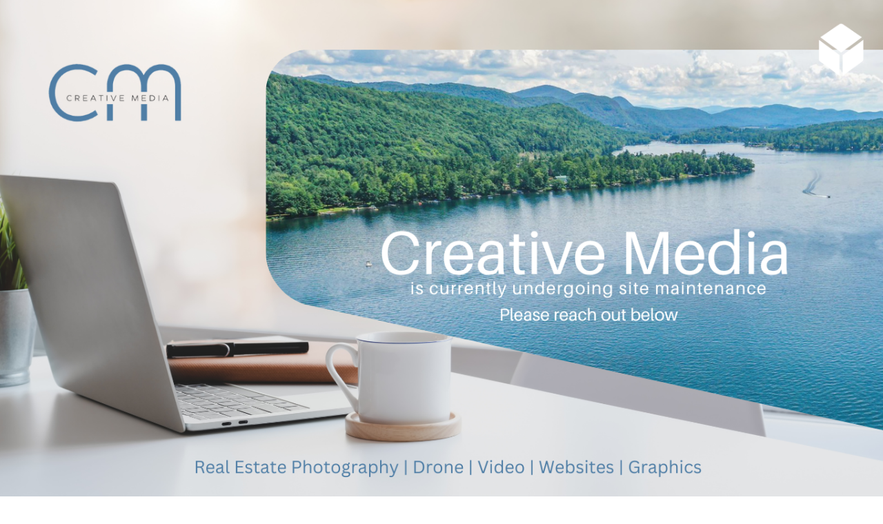

--- FILE ---
content_type: text/html; charset=UTF-8
request_url: https://creativemediavt.com/about-creative-media-vt/
body_size: 1264
content:
<!DOCTYPE html>
<html class="sp-html 
			sp-seedprod sp-h-full" lang="en-US">
<head>
							

		


<!-- Open Graph -->
<meta property="og:url" content="https://creativemediavt.com/about-creative-media-vt/" />
<meta property="og:type" content="website" />
						
<!-- Twitter Card -->
<meta name="twitter:card" content="summary" />
						
			<meta charset="UTF-8">
<meta name="viewport" content="width=device-width, initial-scale=1.0">
<!-- Default CSS -->
<link rel='stylesheet' id='seedprod-css-css'  href='https://creativemediavt.com/wp-content/plugins/coming-soon/public/css/tailwind.min.css?ver=6.19.7' type='text/css' media='all' /> <link rel='stylesheet' id='seedprod-fontawesome-css'  href='https://creativemediavt.com/wp-content/plugins/coming-soon/public/fontawesome/css/all.min.css?ver=6.19.7' type='text/css' media='all' /> 
	
	
	
	
	
	

	
	

	
<!-- Global Styles -->
<style>
	#sp-page{color:#666666} #sp-page .sp-header-tag-h1,#sp-page .sp-header-tag-h2,#sp-page .sp-header-tag-h3,#sp-page .sp-header-tag-h4,#sp-page .sp-header-tag-h5,#sp-page .sp-header-tag-h6{color:#444444}#sp-page h1,#sp-page h2,#sp-page h3,#sp-page h4,#sp-page h5,#sp-page h6{color:#444444; font-family:'Helvetica Neue', Arial, sans-serif;font-weight:400;font-style:normal} #sp-page a{color:#355ff4} #sp-page a:hover{color:#0d3de9}#sp-page .btn{background-color:#355ff4}body{background-color:#ffffff !important; background-image:;}
	
	
	@media only screen and (max-width: 480px) {
					 #sp-x7mrh1 {height:181px !important;} .sp-text-wrapper-ss42wh,   #sp-ss42wh,   #ss42wh {text-align:left !important;margin:-65px 0px 0px 0px  !important;padding:0px 0px 0px 0px  !important;}		
			}

	@media only screen and (min-width: 481px) and (max-width: 1024px) {
					 #sp-x7mrh1 {height:10px !important;} .sp-text-wrapper-ss42wh,   #sp-ss42wh,   #ss42wh {text-align:left !important;}		
			}

	@media only screen and (min-width: 1024px) {
			}

	

	</style>

<!-- JS -->
<script>
</script>
	
	
	
		<script src="https://creativemediavt.com/wp-content/plugins/coming-soon/public/js/sp-scripts.min.js" defer></script> 		
	
	
	
	


	<script src="https://creativemediavt.com/wp-includes/js/jquery/jquery.min.js"></script>
	</head>
<body data-rsssl=1 class="spBgcover sp-h-full sp-antialiased sp-bg-slideshow">
	
			<div id="sp-page" class="spBgcover sp-content-1" style="background-color: rgb(255, 255, 255); font-family: 'Helvetica Neue', Arial, sans-serif; font-weight: 400;"><section id="sp-qy2ukz"      class="sp-el-section  spBgcontainscroll" style="background-image: linear-gradient(0deg, rgba(0, 0, 0, 0), rgba(0, 0, 0, 0)), url('https://creativemediavt.com/wp-content/uploads/2023/08/Creative-Media-landing-page.png'); width: 1600px; max-width: 100%; padding: 130px;"><div id="sp-y2q7z4"      class="sp-el-row sm:sp-flex sp-w-full  sp-m-auto sp-justify-between" style="padding: 0px; width: auto; max-width: 1000px;"><div id="sp-kc98i6"      class="sp-el-col  sp-w-full" style="width: calc(100% - 0px);"><style type="text/css">
      #sp-kc98i6 .sp-col-top .seedprod-shape-fill {fill: undefined;} #sp-kc98i6 .sp-col-top svg {width: undefined%;height: undefinedpx;transform: translateX(-50%);} #sp-kc98i6 .sp-col-bottom .seedprod-shape-fill {fill: undefined;} #sp-kc98i6 .sp-col-bottom svg {width: undefined%;height: undefinedpx;transform: translateX(-50%);}
    </style><div class="sp-col-shape sp-col-top" style="z-index: 0;"><div></div></div><div class="sp-col-shape sp-col-bottom" style="z-index: 0;"><div></div></div><div id="sp-x7mrh1"   class="sp-spacer" style="height: 500px;"></div></div></div></section><section id="sp-ks8a8s"      class="sp-el-section " style="width: 600px; max-width: 100%; padding: 10px; margin-top: 60px;"><div id="sp-vw3kvy"      class="sp-el-row sm:sp-flex sp-w-full  sp-m-auto sp-justify-between" style="padding: 0px; width: auto; max-width: 1000px;"><div id="sp-wz5ajq"      class="sp-el-col  sp-w-full" style="width: calc(100% - 0px);"><style type="text/css">
      #sp-wz5ajq .sp-col-top .seedprod-shape-fill {fill: undefined;} #sp-wz5ajq .sp-col-top svg {width: undefined%;height: undefinedpx;transform: translateX(-50%);} #sp-wz5ajq .sp-col-bottom .seedprod-shape-fill {fill: undefined;} #sp-wz5ajq .sp-col-bottom svg {width: undefined%;height: undefinedpx;transform: translateX(-50%);}
    </style><div class="sp-col-shape sp-col-top" style="z-index: 0;"><div></div></div><div class="sp-col-shape sp-col-bottom" style="z-index: 0;"><div></div></div><div id="sp-ss42wh"      class="sp-css-target sp-text-wrapper sp-el-block sp-text-wrapper-ss42wh" style="font-size: 10px; margin: -52px 0px 0px; text-align: center;"><h3>Please contact Mike by Phone @ (802) 343-0907</h3>
<h3>or email <a href="mailto:mike@creativemediavt.com">Mike@CreativeMediaVT.com</a><br><a href="https://www.facebook.com/CreativeMediaVT">Follow Us on Facebook</a></h3>
<p>&nbsp;</p></div></div></div></section></div>


<div class="tv">
	<div class="screen mute" id="tv"></div>
</div>

	
<script>
	var sp_is_mobile = false;	
</script>

		</body>

</html>

	